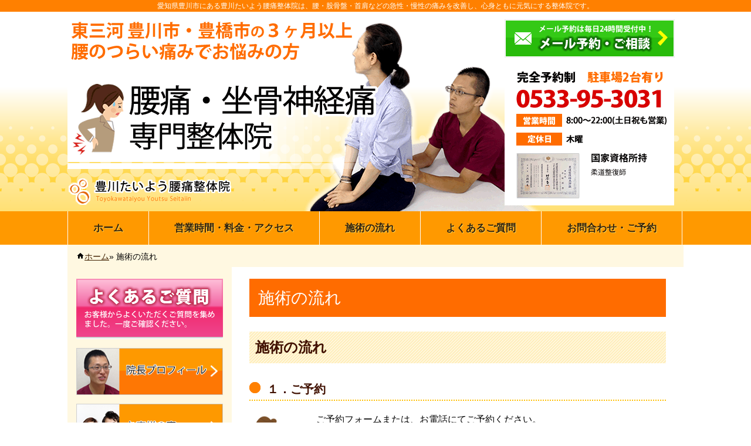

--- FILE ---
content_type: text/html; charset=UTF-8
request_url: https://toyokawa-seitai.com/flow/
body_size: 19819
content:
<!DOCTYPE html><html lang="ja"><head><meta charset="UTF-8">  <script defer src="[data-uri]"></script> <title>施術の流れ | 【豊川たいよう腰痛整体院】は豊川豊橋の腰痛改善で評判の整体院【豊川たいよう腰痛整体院】は豊川豊橋の腰痛改善で評判の整体院</title><meta name="viewport" content="width=device-width, user-scalable=yes, maximum-scale=1.0, minimum-scale=1.0"><meta name="format-detection" content="telephone=no"><meta name="format-detection" content="email=no"><!-- <link rel="stylesheet" href="https://toyokawa-seitai.com/wp/wp-content/cache/autoptimize/autoptimize_single_bef6c6347944a076084d1e9c64b490bf.php" /> --><!-- <link rel="stylesheet" href="https://toyokawa-seitai.com/wp/wp-content/cache/autoptimize/autoptimize_single_7307f8309fadd835cd0f5a96b3d43bcb.php" /> -->
<link rel="stylesheet" type="text/css" href="//toyokawa-seitai.com/wp/wp-content/cache/wpfc-minified/qlfkhtxr/3ue81.css" media="all"/><!-- <link rel="stylesheet" href="https://toyokawa-seitai.com/wp/wp-content/cache/autoptimize/autoptimize_single_2e6ed659473caa311e20f140a773e7f8.php" media="print" /> -->
<link rel="stylesheet" type="text/css" href="//toyokawa-seitai.com/wp/wp-content/cache/wpfc-minified/l8lzh67m/3ue80.css" media="print"/><link rel="alternate" type="application/atom+xml" title="【豊川たいよう腰痛整体院】は豊川豊橋の腰痛改善で評判の整体院 Atom Feed" href="https://toyokawa-seitai.com/feed/atom/" /><link rel="alternate" type="application/rss+xml" title="【豊川たいよう腰痛整体院】は豊川豊橋の腰痛改善で評判の整体院 RSS Feed" href="https://toyokawa-seitai.com/feed/" /><style>img:is([sizes="auto" i], [sizes^="auto," i]) { contain-intrinsic-size: 3000px 1500px }</style><meta name="description" content="豊川たいよう整体院の予約から当日の受付、施術中の流れ、会計までの流れについてです。" /><meta name="robots" content="max-snippet:-1, max-image-preview:large, max-video-preview:-1" /><meta name="keywords" content="受付の流れ" /><link rel="canonical" href="https://toyokawa-seitai.com/flow/" /><meta name="generator" content="All in One SEO (AIOSEO) 4.8.2" /><meta property="og:locale" content="ja_JP" /><meta property="og:site_name" content="【豊川たいよう腰痛整体院】は豊川豊橋の腰痛改善で評判の整体院 | 愛知県豊川市にある豊川たいよう腰痛整体院は、腰・股骨盤・首肩などの急性・慢性の痛みを改善し、心身ともに元気にする整体院です。" /><meta property="og:type" content="article" /><meta property="og:title" content="施術の流れ | 【豊川たいよう腰痛整体院】は豊川豊橋の腰痛改善で評判の整体院" /><meta property="og:description" content="豊川たいよう整体院の予約から当日の受付、施術中の流れ、会計までの流れについてです。" /><meta property="og:url" content="https://toyokawa-seitai.com/flow/" /><meta property="article:published_time" content="2015-12-02T08:12:52+00:00" /><meta property="article:modified_time" content="2016-09-12T02:59:41+00:00" /><meta name="twitter:card" content="summary" /><meta name="twitter:title" content="施術の流れ | 【豊川たいよう腰痛整体院】は豊川豊橋の腰痛改善で評判の整体院" /><meta name="twitter:description" content="豊川たいよう整体院の予約から当日の受付、施術中の流れ、会計までの流れについてです。" /> <script type="application/ld+json" class="aioseo-schema">{"@context":"https:\/\/schema.org","@graph":[{"@type":"BreadcrumbList","@id":"https:\/\/toyokawa-seitai.com\/flow\/#breadcrumblist","itemListElement":[{"@type":"ListItem","@id":"https:\/\/toyokawa-seitai.com\/#listItem","position":1,"name":"\u5bb6","item":"https:\/\/toyokawa-seitai.com\/","nextItem":{"@type":"ListItem","@id":"https:\/\/toyokawa-seitai.com\/flow\/#listItem","name":"\u65bd\u8853\u306e\u6d41\u308c"}},{"@type":"ListItem","@id":"https:\/\/toyokawa-seitai.com\/flow\/#listItem","position":2,"name":"\u65bd\u8853\u306e\u6d41\u308c","previousItem":{"@type":"ListItem","@id":"https:\/\/toyokawa-seitai.com\/#listItem","name":"\u5bb6"}}]},{"@type":"Organization","@id":"https:\/\/toyokawa-seitai.com\/#organization","name":"\u3010\u8c4a\u5ddd\u305f\u3044\u3088\u3046\u8170\u75db\u6574\u4f53\u9662\u3011\u306f\u8c4a\u5ddd\u8c4a\u6a4b\u306e\u8170\u75db\u6539\u5584\u3067\u8a55\u5224\u306e\u6574\u4f53\u9662","description":"\u611b\u77e5\u770c\u8c4a\u5ddd\u5e02\u306b\u3042\u308b\u8c4a\u5ddd\u305f\u3044\u3088\u3046\u8170\u75db\u6574\u4f53\u9662\u306f\u3001\u8170\u30fb\u80a1\u9aa8\u76e4\u30fb\u9996\u80a9\u306a\u3069\u306e\u6025\u6027\u30fb\u6162\u6027\u306e\u75db\u307f\u3092\u6539\u5584\u3057\u3001\u5fc3\u8eab\u3068\u3082\u306b\u5143\u6c17\u306b\u3059\u308b\u6574\u4f53\u9662\u3067\u3059\u3002","url":"https:\/\/toyokawa-seitai.com\/","logo":{"@type":"ImageObject","url":"https:\/\/toyokawa-seitai.com\/wp\/wp-content\/uploads\/2021\/01\/cropped-logo.png","@id":"https:\/\/toyokawa-seitai.com\/flow\/#organizationLogo","width":512,"height":512,"caption":"\u8c4a\u5ddd\u305f\u3044\u3088\u3046\u8170\u75db\u6574\u4f53\u9662\u30ed\u30b4"},"image":{"@id":"https:\/\/toyokawa-seitai.com\/flow\/#organizationLogo"}},{"@type":"WebPage","@id":"https:\/\/toyokawa-seitai.com\/flow\/#webpage","url":"https:\/\/toyokawa-seitai.com\/flow\/","name":"\u65bd\u8853\u306e\u6d41\u308c | \u3010\u8c4a\u5ddd\u305f\u3044\u3088\u3046\u8170\u75db\u6574\u4f53\u9662\u3011\u306f\u8c4a\u5ddd\u8c4a\u6a4b\u306e\u8170\u75db\u6539\u5584\u3067\u8a55\u5224\u306e\u6574\u4f53\u9662","description":"\u8c4a\u5ddd\u305f\u3044\u3088\u3046\u6574\u4f53\u9662\u306e\u4e88\u7d04\u304b\u3089\u5f53\u65e5\u306e\u53d7\u4ed8\u3001\u65bd\u8853\u4e2d\u306e\u6d41\u308c\u3001\u4f1a\u8a08\u307e\u3067\u306e\u6d41\u308c\u306b\u3064\u3044\u3066\u3067\u3059\u3002","inLanguage":"ja","isPartOf":{"@id":"https:\/\/toyokawa-seitai.com\/#website"},"breadcrumb":{"@id":"https:\/\/toyokawa-seitai.com\/flow\/#breadcrumblist"},"datePublished":"2015-12-02T17:12:52+09:00","dateModified":"2016-09-12T11:59:41+09:00"},{"@type":"WebSite","@id":"https:\/\/toyokawa-seitai.com\/#website","url":"https:\/\/toyokawa-seitai.com\/","name":"\u3010\u8c4a\u5ddd\u305f\u3044\u3088\u3046\u8170\u75db\u6574\u4f53\u9662\u3011\u306f\u8c4a\u5ddd\u8c4a\u6a4b\u306e\u8170\u75db\u6539\u5584\u3067\u8a55\u5224\u306e\u6574\u4f53\u9662","description":"\u611b\u77e5\u770c\u8c4a\u5ddd\u5e02\u306b\u3042\u308b\u8c4a\u5ddd\u305f\u3044\u3088\u3046\u8170\u75db\u6574\u4f53\u9662\u306f\u3001\u8170\u30fb\u80a1\u9aa8\u76e4\u30fb\u9996\u80a9\u306a\u3069\u306e\u6025\u6027\u30fb\u6162\u6027\u306e\u75db\u307f\u3092\u6539\u5584\u3057\u3001\u5fc3\u8eab\u3068\u3082\u306b\u5143\u6c17\u306b\u3059\u308b\u6574\u4f53\u9662\u3067\u3059\u3002","inLanguage":"ja","publisher":{"@id":"https:\/\/toyokawa-seitai.com\/#organization"}}]}</script> <link rel="alternate" type="application/rss+xml" title="【豊川たいよう腰痛整体院】は豊川豊橋の腰痛改善で評判の整体院 &raquo; フィード" href="https://toyokawa-seitai.com/feed/" /><link rel="alternate" type="application/rss+xml" title="【豊川たいよう腰痛整体院】は豊川豊橋の腰痛改善で評判の整体院 &raquo; コメントフィード" href="https://toyokawa-seitai.com/comments/feed/" /> <script defer src="[data-uri]"></script> <style id='wp-emoji-styles-inline-css' type='text/css'>img.wp-smiley, img.emoji {
display: inline !important;
border: none !important;
box-shadow: none !important;
height: 1em !important;
width: 1em !important;
margin: 0 0.07em !important;
vertical-align: -0.1em !important;
background: none !important;
padding: 0 !important;
}</style><!-- <link rel='stylesheet' id='wp-block-library-css' href='https://toyokawa-seitai.com/wp/wp-includes/css/dist/block-library/style.min.css' type='text/css' media='all' /> -->
<link rel="stylesheet" type="text/css" href="//toyokawa-seitai.com/wp/wp-content/cache/wpfc-minified/q5ip88mc/3ue80.css" media="all"/><style id='classic-theme-styles-inline-css' type='text/css'>/*! This file is auto-generated */
.wp-block-button__link{color:#fff;background-color:#32373c;border-radius:9999px;box-shadow:none;text-decoration:none;padding:calc(.667em + 2px) calc(1.333em + 2px);font-size:1.125em}.wp-block-file__button{background:#32373c;color:#fff;text-decoration:none}</style><style id='global-styles-inline-css' type='text/css'>:root{--wp--preset--aspect-ratio--square: 1;--wp--preset--aspect-ratio--4-3: 4/3;--wp--preset--aspect-ratio--3-4: 3/4;--wp--preset--aspect-ratio--3-2: 3/2;--wp--preset--aspect-ratio--2-3: 2/3;--wp--preset--aspect-ratio--16-9: 16/9;--wp--preset--aspect-ratio--9-16: 9/16;--wp--preset--color--black: #000000;--wp--preset--color--cyan-bluish-gray: #abb8c3;--wp--preset--color--white: #ffffff;--wp--preset--color--pale-pink: #f78da7;--wp--preset--color--vivid-red: #cf2e2e;--wp--preset--color--luminous-vivid-orange: #ff6900;--wp--preset--color--luminous-vivid-amber: #fcb900;--wp--preset--color--light-green-cyan: #7bdcb5;--wp--preset--color--vivid-green-cyan: #00d084;--wp--preset--color--pale-cyan-blue: #8ed1fc;--wp--preset--color--vivid-cyan-blue: #0693e3;--wp--preset--color--vivid-purple: #9b51e0;--wp--preset--gradient--vivid-cyan-blue-to-vivid-purple: linear-gradient(135deg,rgba(6,147,227,1) 0%,rgb(155,81,224) 100%);--wp--preset--gradient--light-green-cyan-to-vivid-green-cyan: linear-gradient(135deg,rgb(122,220,180) 0%,rgb(0,208,130) 100%);--wp--preset--gradient--luminous-vivid-amber-to-luminous-vivid-orange: linear-gradient(135deg,rgba(252,185,0,1) 0%,rgba(255,105,0,1) 100%);--wp--preset--gradient--luminous-vivid-orange-to-vivid-red: linear-gradient(135deg,rgba(255,105,0,1) 0%,rgb(207,46,46) 100%);--wp--preset--gradient--very-light-gray-to-cyan-bluish-gray: linear-gradient(135deg,rgb(238,238,238) 0%,rgb(169,184,195) 100%);--wp--preset--gradient--cool-to-warm-spectrum: linear-gradient(135deg,rgb(74,234,220) 0%,rgb(151,120,209) 20%,rgb(207,42,186) 40%,rgb(238,44,130) 60%,rgb(251,105,98) 80%,rgb(254,248,76) 100%);--wp--preset--gradient--blush-light-purple: linear-gradient(135deg,rgb(255,206,236) 0%,rgb(152,150,240) 100%);--wp--preset--gradient--blush-bordeaux: linear-gradient(135deg,rgb(254,205,165) 0%,rgb(254,45,45) 50%,rgb(107,0,62) 100%);--wp--preset--gradient--luminous-dusk: linear-gradient(135deg,rgb(255,203,112) 0%,rgb(199,81,192) 50%,rgb(65,88,208) 100%);--wp--preset--gradient--pale-ocean: linear-gradient(135deg,rgb(255,245,203) 0%,rgb(182,227,212) 50%,rgb(51,167,181) 100%);--wp--preset--gradient--electric-grass: linear-gradient(135deg,rgb(202,248,128) 0%,rgb(113,206,126) 100%);--wp--preset--gradient--midnight: linear-gradient(135deg,rgb(2,3,129) 0%,rgb(40,116,252) 100%);--wp--preset--font-size--small: 13px;--wp--preset--font-size--medium: 20px;--wp--preset--font-size--large: 36px;--wp--preset--font-size--x-large: 42px;--wp--preset--spacing--20: 0.44rem;--wp--preset--spacing--30: 0.67rem;--wp--preset--spacing--40: 1rem;--wp--preset--spacing--50: 1.5rem;--wp--preset--spacing--60: 2.25rem;--wp--preset--spacing--70: 3.38rem;--wp--preset--spacing--80: 5.06rem;--wp--preset--shadow--natural: 6px 6px 9px rgba(0, 0, 0, 0.2);--wp--preset--shadow--deep: 12px 12px 50px rgba(0, 0, 0, 0.4);--wp--preset--shadow--sharp: 6px 6px 0px rgba(0, 0, 0, 0.2);--wp--preset--shadow--outlined: 6px 6px 0px -3px rgba(255, 255, 255, 1), 6px 6px rgba(0, 0, 0, 1);--wp--preset--shadow--crisp: 6px 6px 0px rgba(0, 0, 0, 1);}:where(.is-layout-flex){gap: 0.5em;}:where(.is-layout-grid){gap: 0.5em;}body .is-layout-flex{display: flex;}.is-layout-flex{flex-wrap: wrap;align-items: center;}.is-layout-flex > :is(*, div){margin: 0;}body .is-layout-grid{display: grid;}.is-layout-grid > :is(*, div){margin: 0;}:where(.wp-block-columns.is-layout-flex){gap: 2em;}:where(.wp-block-columns.is-layout-grid){gap: 2em;}:where(.wp-block-post-template.is-layout-flex){gap: 1.25em;}:where(.wp-block-post-template.is-layout-grid){gap: 1.25em;}.has-black-color{color: var(--wp--preset--color--black) !important;}.has-cyan-bluish-gray-color{color: var(--wp--preset--color--cyan-bluish-gray) !important;}.has-white-color{color: var(--wp--preset--color--white) !important;}.has-pale-pink-color{color: var(--wp--preset--color--pale-pink) !important;}.has-vivid-red-color{color: var(--wp--preset--color--vivid-red) !important;}.has-luminous-vivid-orange-color{color: var(--wp--preset--color--luminous-vivid-orange) !important;}.has-luminous-vivid-amber-color{color: var(--wp--preset--color--luminous-vivid-amber) !important;}.has-light-green-cyan-color{color: var(--wp--preset--color--light-green-cyan) !important;}.has-vivid-green-cyan-color{color: var(--wp--preset--color--vivid-green-cyan) !important;}.has-pale-cyan-blue-color{color: var(--wp--preset--color--pale-cyan-blue) !important;}.has-vivid-cyan-blue-color{color: var(--wp--preset--color--vivid-cyan-blue) !important;}.has-vivid-purple-color{color: var(--wp--preset--color--vivid-purple) !important;}.has-black-background-color{background-color: var(--wp--preset--color--black) !important;}.has-cyan-bluish-gray-background-color{background-color: var(--wp--preset--color--cyan-bluish-gray) !important;}.has-white-background-color{background-color: var(--wp--preset--color--white) !important;}.has-pale-pink-background-color{background-color: var(--wp--preset--color--pale-pink) !important;}.has-vivid-red-background-color{background-color: var(--wp--preset--color--vivid-red) !important;}.has-luminous-vivid-orange-background-color{background-color: var(--wp--preset--color--luminous-vivid-orange) !important;}.has-luminous-vivid-amber-background-color{background-color: var(--wp--preset--color--luminous-vivid-amber) !important;}.has-light-green-cyan-background-color{background-color: var(--wp--preset--color--light-green-cyan) !important;}.has-vivid-green-cyan-background-color{background-color: var(--wp--preset--color--vivid-green-cyan) !important;}.has-pale-cyan-blue-background-color{background-color: var(--wp--preset--color--pale-cyan-blue) !important;}.has-vivid-cyan-blue-background-color{background-color: var(--wp--preset--color--vivid-cyan-blue) !important;}.has-vivid-purple-background-color{background-color: var(--wp--preset--color--vivid-purple) !important;}.has-black-border-color{border-color: var(--wp--preset--color--black) !important;}.has-cyan-bluish-gray-border-color{border-color: var(--wp--preset--color--cyan-bluish-gray) !important;}.has-white-border-color{border-color: var(--wp--preset--color--white) !important;}.has-pale-pink-border-color{border-color: var(--wp--preset--color--pale-pink) !important;}.has-vivid-red-border-color{border-color: var(--wp--preset--color--vivid-red) !important;}.has-luminous-vivid-orange-border-color{border-color: var(--wp--preset--color--luminous-vivid-orange) !important;}.has-luminous-vivid-amber-border-color{border-color: var(--wp--preset--color--luminous-vivid-amber) !important;}.has-light-green-cyan-border-color{border-color: var(--wp--preset--color--light-green-cyan) !important;}.has-vivid-green-cyan-border-color{border-color: var(--wp--preset--color--vivid-green-cyan) !important;}.has-pale-cyan-blue-border-color{border-color: var(--wp--preset--color--pale-cyan-blue) !important;}.has-vivid-cyan-blue-border-color{border-color: var(--wp--preset--color--vivid-cyan-blue) !important;}.has-vivid-purple-border-color{border-color: var(--wp--preset--color--vivid-purple) !important;}.has-vivid-cyan-blue-to-vivid-purple-gradient-background{background: var(--wp--preset--gradient--vivid-cyan-blue-to-vivid-purple) !important;}.has-light-green-cyan-to-vivid-green-cyan-gradient-background{background: var(--wp--preset--gradient--light-green-cyan-to-vivid-green-cyan) !important;}.has-luminous-vivid-amber-to-luminous-vivid-orange-gradient-background{background: var(--wp--preset--gradient--luminous-vivid-amber-to-luminous-vivid-orange) !important;}.has-luminous-vivid-orange-to-vivid-red-gradient-background{background: var(--wp--preset--gradient--luminous-vivid-orange-to-vivid-red) !important;}.has-very-light-gray-to-cyan-bluish-gray-gradient-background{background: var(--wp--preset--gradient--very-light-gray-to-cyan-bluish-gray) !important;}.has-cool-to-warm-spectrum-gradient-background{background: var(--wp--preset--gradient--cool-to-warm-spectrum) !important;}.has-blush-light-purple-gradient-background{background: var(--wp--preset--gradient--blush-light-purple) !important;}.has-blush-bordeaux-gradient-background{background: var(--wp--preset--gradient--blush-bordeaux) !important;}.has-luminous-dusk-gradient-background{background: var(--wp--preset--gradient--luminous-dusk) !important;}.has-pale-ocean-gradient-background{background: var(--wp--preset--gradient--pale-ocean) !important;}.has-electric-grass-gradient-background{background: var(--wp--preset--gradient--electric-grass) !important;}.has-midnight-gradient-background{background: var(--wp--preset--gradient--midnight) !important;}.has-small-font-size{font-size: var(--wp--preset--font-size--small) !important;}.has-medium-font-size{font-size: var(--wp--preset--font-size--medium) !important;}.has-large-font-size{font-size: var(--wp--preset--font-size--large) !important;}.has-x-large-font-size{font-size: var(--wp--preset--font-size--x-large) !important;}
:where(.wp-block-post-template.is-layout-flex){gap: 1.25em;}:where(.wp-block-post-template.is-layout-grid){gap: 1.25em;}
:where(.wp-block-columns.is-layout-flex){gap: 2em;}:where(.wp-block-columns.is-layout-grid){gap: 2em;}
:root :where(.wp-block-pullquote){font-size: 1.5em;line-height: 1.6;}</style><style id='akismet-widget-style-inline-css' type='text/css'>.a-stats {
--akismet-color-mid-green: #357b49;
--akismet-color-white: #fff;
--akismet-color-light-grey: #f6f7f7;
max-width: 350px;
width: auto;
}
.a-stats * {
all: unset;
box-sizing: border-box;
}
.a-stats strong {
font-weight: 600;
}
.a-stats a.a-stats__link,
.a-stats a.a-stats__link:visited,
.a-stats a.a-stats__link:active {
background: var(--akismet-color-mid-green);
border: none;
box-shadow: none;
border-radius: 8px;
color: var(--akismet-color-white);
cursor: pointer;
display: block;
font-family: -apple-system, BlinkMacSystemFont, 'Segoe UI', 'Roboto', 'Oxygen-Sans', 'Ubuntu', 'Cantarell', 'Helvetica Neue', sans-serif;
font-weight: 500;
padding: 12px;
text-align: center;
text-decoration: none;
transition: all 0.2s ease;
}
/* Extra specificity to deal with TwentyTwentyOne focus style */
.widget .a-stats a.a-stats__link:focus {
background: var(--akismet-color-mid-green);
color: var(--akismet-color-white);
text-decoration: none;
}
.a-stats a.a-stats__link:hover {
filter: brightness(110%);
box-shadow: 0 4px 12px rgba(0, 0, 0, 0.06), 0 0 2px rgba(0, 0, 0, 0.16);
}
.a-stats .count {
color: var(--akismet-color-white);
display: block;
font-size: 1.5em;
line-height: 1.4;
padding: 0 13px;
white-space: nowrap;
}</style><!-- <link rel='stylesheet' id='fancybox-css' href='https://toyokawa-seitai.com/wp/wp-content/plugins/easy-fancybox/fancybox/1.5.4/jquery.fancybox.min.css' type='text/css' media='screen' /> -->
<link rel="stylesheet" type="text/css" href="//toyokawa-seitai.com/wp/wp-content/cache/wpfc-minified/qvgii09k/3ue80.css" media="screen"/><style id='fancybox-inline-css' type='text/css'>#fancybox-outer{background:#ffffff}#fancybox-content{background:#ffffff;border-color:#ffffff;color:#000000;}#fancybox-title,#fancybox-title-float-main{color:#fff}</style> <script src='//toyokawa-seitai.com/wp/wp-content/cache/wpfc-minified/d5kie9n9/3ue81.js' type="text/javascript"></script>
<!-- <script defer type="text/javascript" src="https://toyokawa-seitai.com/wp/wp-includes/js/jquery/jquery.min.js" id="jquery-core-js"></script> --> <!-- <script defer type="text/javascript" src="https://toyokawa-seitai.com/wp/wp-includes/js/jquery/jquery-migrate.min.js" id="jquery-migrate-js"></script> --> <link rel="https://api.w.org/" href="https://toyokawa-seitai.com/wp-json/" /><link rel="alternate" title="JSON" type="application/json" href="https://toyokawa-seitai.com/wp-json/wp/v2/pages/8" /><link rel="EditURI" type="application/rsd+xml" title="RSD" href="https://toyokawa-seitai.com/wp/xmlrpc.php?rsd" /><link rel='shortlink' href='https://toyokawa-seitai.com/?p=8' /><link rel="alternate" title="oEmbed (JSON)" type="application/json+oembed" href="https://toyokawa-seitai.com/wp-json/oembed/1.0/embed?url=https%3A%2F%2Ftoyokawa-seitai.com%2Fflow%2F" /><link rel="alternate" title="oEmbed (XML)" type="text/xml+oembed" href="https://toyokawa-seitai.com/wp-json/oembed/1.0/embed?url=https%3A%2F%2Ftoyokawa-seitai.com%2Fflow%2F&#038;format=xml" /><link rel="icon" href="https://toyokawa-seitai.com/wp/wp-content/uploads/2021/01/cropped-logo-32x32.png" sizes="32x32" /><link rel="icon" href="https://toyokawa-seitai.com/wp/wp-content/uploads/2021/01/cropped-logo-192x192.png" sizes="192x192" /><link rel="apple-touch-icon" href="https://toyokawa-seitai.com/wp/wp-content/uploads/2021/01/cropped-logo-180x180.png" /><meta name="msapplication-TileImage" content="https://toyokawa-seitai.com/wp/wp-content/uploads/2021/01/cropped-logo-270x270.png" /><style type="text/css" id="wp-custom-css">/* rechapcha */
.rechapcha {
color: #999; 
font-size:8px;
}
.rechapcha a {
color: #999; 
}
.grecaptcha-badge { visibility: hidden; }</style></head><body itemscope itemtype="https://schema.org/WebPage"> <noscript><iframe src="https://www.googletagmanager.com/ns.html?id=GTM-TBCF74"
height="0" width="0" style="display:none;visibility:hidden"></iframe></noscript><header><p class="description">愛知県豊川市にある豊川たいよう腰痛整体院は、腰・股骨盤・首肩などの急性・慢性の痛みを改善し、心身ともに元気にする整体院です。</p><div class="header"><div class="container"><div class="header-title inner none"><h1 id="logo">【豊川たいよう腰痛整体院】は豊川豊橋の腰痛改善で評判の整体院</h1></div><div class="header-img"><div class="hiddn-mb"> <a href="https://toyokawa-seitai.com"><img src="https://toyokawa-seitai.com/wp/wp-content/themes/toyokawa-ssl2/images/header-img.png"></a></div><div class="hiddn-pc hiddn-tb"> <a href="https://toyokawa-seitai.com"><img src="https://toyokawa-seitai.com/wp/wp-content/themes/toyokawa-ssl2/images/header-img-mb.png"></a></div></div><div class="head-mail"><div class="row hiddn-mb"><div class=" col col7"> &nbsp;</div><div class=" col col4 head-mail-btn"> <a href="https://toyokawa-seitai.com/contact/" target="_blank"><img src="https://toyokawa-seitai.com/wp/wp-content/themes/toyokawa-ssl2/images/mail.png"></a></div></div></div><div class="inner"><div class="head-info-mb hiddn-pc hiddn-tb"><dl class="eigyo"><dt>営業時間</dt><dd>8:00～22:00（土日祝も営業）</dd><dt>定休日</dt><dd>木曜</dd></dl></div></div></div></div><div class="global-nav"><div class="container"><nav id="global" class="clearfix" role="navigation"><ul id="menu-global%e3%83%a1%e3%83%8b%e3%83%a5%e3%83%bc" class="menu"><li><a href="https://toyokawa-seitai.com">ホーム</a></li><li><a href="https://toyokawa-seitai.com/information/">営業時間・料金・アクセス</a></li><li class="current-menu-item"><a href="https://toyokawa-seitai.com/flow/" aria-current="page">施術の流れ</a></li><li><a href="https://toyokawa-seitai.com/faq/">よくあるご質問</a></li><li><a href="https://toyokawa-seitai.com/contact/">お問合わせ・ご予約</a></li></ul></nav></div></div></header><div class="container"><div id="breadcrumb"><ul><li><i class="mdi-action-home"></i><a href="https://toyokawa-seitai.com" itemprop="url" title="ホーム"><span itemprop="title">ホーム</span></a></li><li>&#x00BB; <span itemprop="title">施術の流れ</span></li></ul></div><div id="contents" class="column2"><div id="main" class="page"><article class="post" itemscope itemtype="https://schema.org/Article"><h1 class="post-title" itemprop="name"><a href="#" itemprop="url">施術の流れ</a></h1><div class="post-entry" itemprop="articleBody"><h2>施術の流れ</h2><h3>１．ご予約</h3><p style="text-align: left;"><a href="https://toyokawa-seitai.com/wp/wp-content/uploads/2015/12/pixta_16705375_S.png" rel="attachment wp-att-437"><img decoding="async" class="wp-image-437 alignleft" src="https://toyokawa-seitai.com/wp/wp-content/uploads/2015/12/pixta_16705375_S-241x300.png" alt="pixta_16705375_S" width="99" height="123" srcset="https://toyokawa-seitai.com/wp/wp-content/uploads/2015/12/pixta_16705375_S-241x300.png 241w, https://toyokawa-seitai.com/wp/wp-content/uploads/2015/12/pixta_16705375_S.png 515w" sizes="(max-width: 99px) 100vw, 99px" /></a>ご予約フォームまたは、お電話にてご予約ください。</p><p><a href="https://toyokawa-seitai.com/wp/contact/">予約フォームで予約の方はこちら</a></p><p><a href="https://toyokawa-seitai.com/wp/tel/">お電話で予約の方はこちら（月曜・火曜・水曜・金曜・土曜・日曜 8時～22時　木曜のみ定休）</a></p><h3>２．ご来院</h3><p><a href="https://toyokawa-seitai.com/wp/wp-content/uploads/2015/12/S__5668866.jpg" rel="attachment wp-att-446"><img decoding="async" class="wp-image-446 alignright" src="https://toyokawa-seitai.com/wp/wp-content/uploads/2015/12/S__5668866-225x300.jpg" alt="S__5668866" width="150" height="200" srcset="https://toyokawa-seitai.com/wp/wp-content/uploads/2015/12/S__5668866-225x300.jpg 225w, https://toyokawa-seitai.com/wp/wp-content/uploads/2015/12/S__5668866-768x1024.jpg 768w, https://toyokawa-seitai.com/wp/wp-content/uploads/2015/12/S__5668866-600x800.jpg 600w, https://toyokawa-seitai.com/wp/wp-content/uploads/2015/12/S__5668866.jpg 1108w" sizes="(max-width: 150px) 100vw, 150px" /></a>自宅の1室にて行っております。</p><p>自宅スペースに入られましたら２棟ある奥側になります。</p><p>ブラックボードを設置しておりますのでそのまま2階へお上がりください。</p><p>施術中でお迎えができない場合もございます。</p><p><a href="https://toyokawa-seitai.com/wp/wp-content/uploads/2015/12/S__5668866.jpg" rel="attachment wp-att-446"> </a></p><h3>３．受付</h3><p><a href="https://toyokawa-seitai.com/wp/wp-content/uploads/2015/12/S__5668874.jpg" rel="attachment wp-att-447"><img decoding="async" class="wp-image-447 alignleft" src="https://toyokawa-seitai.com/wp/wp-content/uploads/2015/12/S__5668874-400x300.jpg" alt="S__5668874" width="200" height="150" srcset="https://toyokawa-seitai.com/wp/wp-content/uploads/2015/12/S__5668874-400x300.jpg 400w, https://toyokawa-seitai.com/wp/wp-content/uploads/2015/12/S__5668874-200x150.jpg 200w, https://toyokawa-seitai.com/wp/wp-content/uploads/2015/12/S__5668874-768x576.jpg 768w, https://toyokawa-seitai.com/wp/wp-content/uploads/2015/12/S__5668874-600x450.jpg 600w, https://toyokawa-seitai.com/wp/wp-content/uploads/2015/12/S__5668874.jpg 1478w" sizes="(max-width: 200px) 100vw, 200px" /></a>扉を開けると施術室になります。椅子がありますのでそちらへかけてお待ちください。</p><p>その際にカウンセリング表にお名前・生年月日・ご住所・お電話番号、</p><p>またお体の状態をご記入ください。</p><p>&nbsp;</p><p>当日、ご予約時間前にご来院のうえ、受付をお願いいたします。</p><p><span style="color: #ff0000;"><strong>キャンセルまたは遅刻の際は必ずご連絡ください。</strong></span></p><p>無断キャンセルをされますと、予約を取りたかったお客様にご迷惑がかかります。</p><p>無断キャンセルは次回以降、お断りさせていただく場合がございます。</p><p><strong>うっかり日時を間違えていたなどという場合は、後日メールでも電話でもかまいませんのでご連絡いただければ大丈夫です。</strong></p><p>※個人情報は責任をもって管理いたします</p><p>※予約時間が10分程度前後することもございます、予めご了承ください。</p><p>&nbsp;</p><h3>４．ご準備</h3><p>お着替えは当院にて上下お貸ししております。</p><p>お着替えが必要と判断した場合にはお声掛けさせていただきます。</p><p>またお荷物や上着もそちらにて置いていただきます。</p><p>&nbsp;</p><h3>５．カウンセリング</h3><p><a href="https://toyokawa-seitai.com/wp/wp-content/uploads/2015/12/20160309_1010.jpg" rel="attachment wp-att-430"><img loading="lazy" decoding="async" class=" wp-image-430 alignleft" src="https://toyokawa-seitai.com/wp/wp-content/uploads/2015/12/20160309_1010-225x300.jpg" alt="20160309_1010" width="150" height="200" srcset="https://toyokawa-seitai.com/wp/wp-content/uploads/2015/12/20160309_1010-225x300.jpg 225w, https://toyokawa-seitai.com/wp/wp-content/uploads/2015/12/20160309_1010-768x1024.jpg 768w, https://toyokawa-seitai.com/wp/wp-content/uploads/2015/12/20160309_1010-600x800.jpg 600w, https://toyokawa-seitai.com/wp/wp-content/uploads/2015/12/20160309_1010.jpg 960w" sizes="auto, (max-width: 150px) 100vw, 150px" /></a>ご準備ができましたら、先ほどご記入いただいたカウンセリング表とともにお話を伺い記録していきます。</p><p style="text-align: left;">また、来院毎に検査で得られた状態や施術した結果も記載していきます。</p><p>&nbsp;</p><h3>６．ビフォー検査（施術前）</h3><p><span style="color: #ff0000;"><strong>院長によるビフォー検査を行います。</strong></span></p><p>&nbsp;</p><p>カウンセリングの後は実際に腕や足はもちろん、骨盤の関節を動かしたり、左右で筋力の入りやすさを比較したり、足や手の長さを左右で比べていきます。当院ではこの検査を最も重要としています。見立て（検査）なしでは施術を行うことができません。</p><p>&nbsp;</p><p>● 検査１　－立位－</p><p>立つことにより骨盤は足や膝、股関節など脚からの影響を大きく受けます。</p><p>立つと歪み、良いバランスが保てないという状態は脚からの動きに制限がみられます。</p><p>また、立位では全体の歪みバランスを見ることができるため、施術の最初と最後に必ず確認します。</p><p>&nbsp;</p><p>● 検査２　－座位－</p><p>座ることでバランスを崩してしまうケースもあります。</p><p>そのような状態では骨盤から上、主に腰骨が深く関与しています。</p><p>また、立位と比較し変化があるかは施術を進めていく中で重要なポイントの1つです。</p><p>&nbsp;</p><p>● 検査３　－仰向け－</p><p><a href="https://toyokawa-seitai.com/wp/wp-content/uploads/2015/12/8ab2512337ea255cb6c22d540420a2d1-e1463445458840.jpg" rel="attachment wp-att-427"><img loading="lazy" decoding="async" class="wp-image-427 alignleft" src="https://toyokawa-seitai.com/wp/wp-content/uploads/2015/12/8ab2512337ea255cb6c22d540420a2d1-e1463445458840-225x300.jpg" alt="写真 2015-08-07 18 48 19" width="150" height="200" srcset="https://toyokawa-seitai.com/wp/wp-content/uploads/2015/12/8ab2512337ea255cb6c22d540420a2d1-e1463445458840-225x300.jpg 225w, https://toyokawa-seitai.com/wp/wp-content/uploads/2015/12/8ab2512337ea255cb6c22d540420a2d1-e1463445458840-768x1024.jpg 768w, https://toyokawa-seitai.com/wp/wp-content/uploads/2015/12/8ab2512337ea255cb6c22d540420a2d1-e1463445458840-600x800.jpg 600w" sizes="auto, (max-width: 150px) 100vw, 150px" /></a>そしてベッドに上向きで横になっていただきます。</p><p>仰向けでは骨盤へかかる負荷が大きくなります。仰向けは骨盤が安定した状態であるかどうか確認するのにとても重要な姿勢となります。</p><p>&nbsp;</p><p style="text-align: left;"><a href="https://toyokawa-seitai.com/wp/wp-content/uploads/2015/12/8ab2512337ea255cb6c22d540420a2d1.jpg" rel="attachment wp-att-427"> </a></p><p>&nbsp;</p><p>● 検査４　－うつ伏せ－</p><p>仰向けと同様にうつ伏せでも骨盤の状態を関節の動きや左右の筋力差にて検査します。</p><p>例えば、仰向けとうつ伏せで脚の長さが違うという状態では骨盤はどちらを基準にして施術をしてよいかわかりません。そのような際は他に原因があるため骨盤とは別の箇所を検査し施術していきます。</p><p>&nbsp;</p><h3>７．状態説明</h3><p>検査結果をもとに状態を説明します。当院では院長が施術を一方的に進めることは致しません。状態を確認しながら、いつ どこが どのように変化していくかを感じながら１つずつ進めていきます。</p><p>&nbsp;</p><h3>８．施術</h3><p>施術の目的は、硬膜と呼ばれる頭や背骨を覆う膜の歪みやズレを取り除き、膜の中を流れる脳脊髄液（脳と脊髄に栄養を与える）を十分に循環できるよう後頭骨（後頭部にある骨）と仙骨（骨盤にある骨）のポンプ運動を促します。</p><p>&nbsp;</p><p>● 施術１　－内臓の問題－</p><p><a href="https://toyokawa-seitai.com/wp/wp-content/uploads/2015/12/tech-mondai01.jpg" rel="attachment wp-att-134"><img loading="lazy" decoding="async" class=" wp-image-134 alignleft" src="https://toyokawa-seitai.com/wp/wp-content/uploads/2015/12/tech-mondai01.jpg" alt="内蔵の問題" width="155" height="100" /></a>後頭部にある7つの背骨ラインに触れて筋の緊張度合いを検査。</p><p>緊張箇所を直接擦り、緩みを出します。そして関連する背骨を調整します。</p><p>&nbsp;</p><p>&nbsp;</p><p>● 施術２　－頭蓋の問題－</p><p><a href="https://toyokawa-seitai.com/wp/wp-content/uploads/2015/12/tech-mondai02.jpg" rel="attachment wp-att-135"><img loading="lazy" decoding="async" class=" wp-image-135 alignleft" src="https://toyokawa-seitai.com/wp/wp-content/uploads/2015/12/tech-mondai02.jpg" alt="頭蓋の問題" width="155" height="100" /></a>15種23個ある頭蓋骨の噛み合わさる関節の歪みを調整します。</p><p>それぞれの動きはとても小さな動きです。1つ1つが正常に動いているか制限がかかっているか呼吸とは別の動きに合わせ優しく検査及び調整していきます。</p><p>&nbsp;</p><p>&nbsp;</p><p>● 施術３　－四肢の問題－</p><p><a href="https://toyokawa-seitai.com/wp/wp-content/uploads/2015/12/tech-mondai03.jpg" rel="attachment wp-att-136"><img loading="lazy" decoding="async" class=" wp-image-136 alignleft" src="https://toyokawa-seitai.com/wp/wp-content/uploads/2015/12/tech-mondai03.jpg" alt="四肢の問題" width="156" height="100" /></a>腕や足など10か所のチェックポイントを3方向全てに動くかどうか検査。</p><p>強い力よりも優しい力で関節の動きを確認し制限がある際は早急に施術します。</p><p>&nbsp;</p><p>&nbsp;</p><p>● 施術４　－骨盤の問題－</p><p><a href="https://toyokawa-seitai.com/wp/wp-content/uploads/2015/12/tech-mondai04.jpg" rel="attachment wp-att-137"><img loading="lazy" decoding="async" class=" wp-image-137 alignleft" src="https://toyokawa-seitai.com/wp/wp-content/uploads/2015/12/tech-mondai04.jpg" alt="骨盤の問題" width="156" height="100" /></a>仰向けやうつ伏せなど姿勢を変えても骨盤の状態が変化しない際は骨盤の歪みを調整するタイミングです。</p><p>段階に応じた3種類のブロックテクニックが歪みやズレを改善します。</p><p>&nbsp;</p><p>&nbsp;</p><h3>９．アフター検査（施術後の再検査）</h3><p>最初に行った検査と同じ条件で行います。</p><p>関節の動きや腕や足の左右筋力の差を比較します。</p><p>改善したところ、歪みが強く残ったところをともに共有しながら再検査をします。</p><p>&nbsp;</p><h3>１０．施術後の説明</h3><p><a href="https://toyokawa-seitai.com/wp/wp-content/uploads/2015/12/20160309_5817.jpg" rel="attachment wp-att-431"><img loading="lazy" decoding="async" class="wp-image-431 alignleft" src="https://toyokawa-seitai.com/wp/wp-content/uploads/2015/12/20160309_5817-225x300.jpg" alt="20160309_5817" width="150" height="200" srcset="https://toyokawa-seitai.com/wp/wp-content/uploads/2015/12/20160309_5817-225x300.jpg 225w, https://toyokawa-seitai.com/wp/wp-content/uploads/2015/12/20160309_5817-768x1024.jpg 768w, https://toyokawa-seitai.com/wp/wp-content/uploads/2015/12/20160309_5817-600x800.jpg 600w, https://toyokawa-seitai.com/wp/wp-content/uploads/2015/12/20160309_5817.jpg 960w" sizes="auto, (max-width: 150px) 100vw, 150px" /></a>当院での施術を終えた後、本日行ったことを再度説明させていただきます。</p><p>動きの改善や力が入りやすくなったなど変化が直後にわかると思います。また、この時点で来院時にあった痛みやしびれが改善する方も多くいます。</p><p>&nbsp;</p><h3>１１．今後の計画</h3><p>本日行った施術がいつまで続くかは率直に申し上げてわかりません。</p><p>それは今後のお客様の生活にも大きく関わっているからです。</p><p>&nbsp;</p><p>しかし、大まかな計画や想定される事はすべてお伝えします。</p><p>その上で次回来院時には、本日行った状態をどこまで維持できているか、</p><p>また他に症状が現れていないかを確認する目的で2回目以降のご予約を検討していただきます。</p><p>&nbsp;</p><h3>１２．お会計</h3><p>最後にお支払いとなります。</p><p>お帰りの際は、お荷物や上着などお忘れしないようもう一度ご確認ください。</p><p>&nbsp;</p><h2>施術方法について</h2><p><span style="color: #ff0000;"><strong>※痛みやしびれのある部位を必ずしも直接施術するとは限りません。</strong></span></p><p>痛みやしびれに付随して体にはあらゆる箇所の不調が現れます。<br /> （普段の生活で支障をきたすレベルでないことが多いです。そのため軽視されがちですがそのままにしていては良好な経過を辿ることは困難です）</p><p>動かすことによる痛みや動きの制限、また筋力が正常に発揮できているかをビフォー検査&amp;アフター検査にて詳細にチェックします。</p><p>&nbsp;</p><p>※体の状態がよくなっていく過程（動かして痛くない、動かしやすくなった、力が出しやすくなった）を常にお客様とともに共有しながら行います。</p><p><strong>そのため、決して一方的に施術を進めていくことは致しません。</strong></p><p><span style="color: #ff0000;"><strong>お客様と共有しながら一つずつ進めます。</strong></span></p><p>&nbsp;</p><p>&nbsp;</p><p><strong>―――　step１　急性に現れた状態を整える　―――</strong></p><p>&nbsp;</p><p>【2種ある7つの背骨ラインと腕や足にある10か所の動きを改善】</p><p>～今出ている症状に直結しやすいポイントを検査し改善します～</p><p>&nbsp;</p><p>＜step１－１．後頭部に現れる左右3つのラインと7つのエリアを整える＞</p><p>内臓の負担増大が自律神経である交感神経や副交感神経を介して後頭部までつながっています。</p><p>今調整すべき反射ポイントである後頭部に現れる「腱の張り」を左右3つのラインと7つのエリアからスジ張った緊張度合いを検査し瞬時に整えます。</p><p>&nbsp;</p><p>もともと持っている体の歪みではなく、例えば「ここ1週間飲み会が重なった」、「２、３日夜更かしが続いている」「今年から職場を異動した」といった食生活、睡眠バランス、仕事での疲れ、環境の変化によって肝臓や膵臓、脾臓や腎臓といった内臓に現れます。このような急性的な状態をまずは改善することで歪みが整い、体に変化が現れることで次のステップへと進みます。</p><p>&nbsp;</p><p>＜step１－２．肩に現れる左右7つの背骨ラインから骨格を整える＞</p><p>背骨の歪みは立ったり座ったり、また寝た時の体の歪みとして現れます。</p><p>骨格が捻れることによって広背筋や僧帽筋といった背中にある大きな筋群はより影響を受けやすくなります。</p><p>その中でも左右7つある僧帽筋を介した反射ポイントを筋肉の緊張度合いの違いを手のひらで優しく押して検査します。</p><p>それぞれの反射ポイントに関わる背骨ラインを整えることで骨格的な構造の改善を図ります。</p><p>&nbsp;</p><p>肩に現れる左右7つの背骨ラインを改善することで立った時や座った時、また寝た時の骨格構造に大きな変化が現れることが多いです。</p><p>&nbsp;</p><p>&nbsp;</p><p>＜step１－３．腕や肘、股や足にある10か所の動きを整える＞</p><p>脳脊髄液は頭から背骨、骨盤へと流れます。</p><p>当院では脳脊髄液の循環を高めることを第一として行っておりますが、腕や肘、股や足の調整もまた重要な歪みの改善ポイントになります。</p><p>これら「四肢」と呼ばれる腕や足の動きに制限を残したまま施術を進めることはできません。</p><p>「なかなか痛みが改善しない」、「やった後は楽になるがすぐまた戻ってしまう」という状態となってしまいます。</p><p>&nbsp;</p><p>この「四肢」にある10か所のポイントを制限なく動く状態をつくることで、頭から背骨-骨盤へ流れる脳脊髄液の循環がより促進します。</p><p>&nbsp;</p><p>&nbsp;</p><p>&nbsp;</p><p><strong>―――　step２　慢性に現れた状態を整える―――</strong></p><p>【3段階のブロックアプローチと頭蓋調整テクニック】</p><p>～長年続く持病を改善、再発予防や根本改善を図る～</p><p>&nbsp;</p><p>＜step２－１．3段階に分け骨盤の安定、背骨から頭への脳脊髄液の流れを調整する＞</p><p>三角形の「ブロック」と呼ばれる道具を骨盤の下に入れ仰向けやうつ伏せになります。</p><p>その方の状態に合わせ3段階にわけて骨盤を整えます。</p><p>また骨盤を整えることで、全身の歪みが調整され新たに得られる健康な体バランスの獲得を図ります。</p><p>&nbsp;</p><p>あらゆる条件が揃った時だけに許される3段階のブロックテクニックはタイミングが非常に重要です。</p><p>「前回ブロックを入れたら楽になったからまた同じように入れてほしい」とお考えになりますが、その人の状態は日々変化しています。適切な時に適切な段階でのブロックテクニックをすることで長年続く持病の改善を図ることができると考えております。</p><p>&nbsp;</p><p>＜step２－２．15種23個ある頭蓋骨の歪みを調整する＞</p><p>体の中心にある背骨や頭は硬膜と呼ばれる膜に覆われています。</p><p>生まれもった膜の捻れが人の症状（状態）に大きく影響を与えます。</p><p>&nbsp;</p><p>心臓・脾臓が左側、肝臓・胆のうは右側、右利き手や左利き目など体が左右対称な人は1人としていません。膜の捻れは頭を中心に考える人も多くいます。ここまで施術により体の歪みを改善することでより健康な体をつくり、再発予防や根本改善を図ります。</p><p>&nbsp;</p><p>また普段無意識で行っている日々の呼吸が浅くなるという現代人の特徴があります。</p><p>呼吸が浅くなると栄養である酸素の循環を悪化させます。</p><p>脳脊髄液や血液の流れを改善させることで全身の歪みが整い回復のスピードが上がります。</p></div></article><div class="massageOn"><div class="massage"><div class="box-content boxAddPost m20 clearfix"><div class="box-content-inner"><div class="row "><div class="col col5"> <img src="https://toyokawa-seitai.com/wp/wp-content/uploads/2015/12/logo-add.png" alt="豊川たいよう整体院" class="aligncenter"></div><div class="col col7"><p><img src="https://toyokawa-seitai.com/wp/wp-content/uploads/2016/09/info-tel.png" alt="電話受付時間7時〜21時まで　完全予約制・駐車場2台有り 080-3636-1292"></p><dl class="eigyo"><dt>営業時間</dt><dd>8:00～22:00（土日祝も営業）</dd><dt>定休日</dt><dd>木曜</dd></dl></div></div><div class="click-btnAdd"><a href="https://toyokawa-seitai.com/contact/">メールでの予約・お問い合わせはこちら</a></div><div class="click-btnAdd"><a href="https://toyokawa-seitai.com/tel/">お電話で予約する方　<span class="small">お電話の前に必ずこちらをクリック</span></a></div><p class="small">※施術中は申し訳ありませんが、電話に出られない場合があります。<br> その場合は折り返し電話およびメールにてご連絡させていただきます。</p><p class="small">※予約まではしないものの、事前にご相談をしたい方はお気軽にご連絡ください。</p></div></div><div class="m20" style="text-align: center; "> <a href="https://line.me/R/ti/p/%40hdu2493c" target="_blank"><img src="https://toyokawa-seitai.com/wp/wp-content/uploads/2017/04/LINE2_footer3.png" alt="LINE"></a></div></div></div></div><aside id="sidebar"><div class="widget widget-bana"><p><a href="https://toyokawa-seitai.com/faq"><img src="https://toyokawa-seitai.com/wp/wp-content/themes/toyokawa-ssl2/images/side-faq.png" alt="よくあるご質問"></a></p><p><a href="https://toyokawa-seitai.com/profile"><img src="https://toyokawa-seitai.com/wp/wp-content/themes/toyokawa-ssl2/images/side-profile.png" alt="プロフィール"></a></p><p><a href="https://toyokawa-seitai.com/voice"><img src="https://toyokawa-seitai.com/wp/wp-content/themes/toyokawa-ssl2/images/side-voice.png" alt="お客様の声"></a></p><p><a href="https://toyokawa-seitai.com/category/blog"><img src="https://toyokawa-seitai.com/wp/wp-content/themes/toyokawa-ssl2/images/side-blog.png" alt="院長日記"></a></p></div><div class="widget"><h3>メニュー</h3><div class="menu-%e3%82%b5%e3%82%a4%e3%83%89%e3%83%a1%e3%83%8b%e3%83%a5%e3%83%bc-container"><ul id="menu-%e3%82%b5%e3%82%a4%e3%83%89%e3%83%a1%e3%83%8b%e3%83%a5%e3%83%bc" class="menu"><li><a href="https://toyokawa-seitai.com/howto/">施術の方法</a></li><li class="current-menu-item"><a href="https://toyokawa-seitai.com/flow/" aria-current="page">施術の流れ</a></li><li><a href="https://toyokawa-seitai.com/information/">営業時間・料金・アクセス</a></li><li><a href="https://toyokawa-seitai.com/profile/">プロフィール</a></li><li><a href="https://toyokawa-seitai.com/media/">メディアに掲載されました</a></li><li><a rel="privacy-policy" href="https://toyokawa-seitai.com/privacy/">プライバシーポリシー</a></li><li><a href="https://toyokawa-seitai.com/faq/">よくあるご質問</a></li><li><a href="https://toyokawa-seitai.com/contact/">お問い合わせ・ご予約</a></li></ul></div></div><div class="widget"><h3>地域別比率</h3><div class="textwidget"><div class="area-map m10" style="text-align:center;"><a href="https://toyokawa-seitai.com/地域別来院/" ><img src="https://toyokawa-seitai.com/wp/wp-content/uploads/2017/01/side-map-mb-1.jpg" alt="地域別比率"></a></div><p style="text-align:center;"><a href="https://toyokawa-seitai.com/地域別来院/"><img src="https://toyokawa-seitai.com/wp/wp-content/uploads/2017/01/btn3.png"></a></p><dl class="area-table"><dt>豊川市</dt><dd>48％</dd><dt>豊橋市</dt><dd>36％</dd><dt>新城市</dt><dd>3％</dd><dt>蒲郡市</dt><dd>2％</dd><dt>田原市</dt><dd>2％</dd><dt>静岡県</dt><dd>2％</dd><dt>西尾市</dt><dd>1％</dd><dt>岡崎市</dt><dd>1％</dd><dt>名古屋市</dt><dd>1％</dd><dt>三重県</dt><dd>1％</dd><dt>安城市</dt><dd>0.5％</dd><dt>額田郡</dt><dd>0.5％</dd><dt>大府市</dt><dd>0.5％</dd><dt>北設楽郡</dt><dd>0.5％</dd><dt>碧南市</dt><dd>0.5％</dd><dt>弥富市</dt><dd>0.5％</dd></dl></div></div><div class="widget"><h3>症状別</h3><div class="menu-%e7%97%87%e7%8a%b6%e5%88%a5-container"><ul id="menu-%e7%97%87%e7%8a%b6%e5%88%a5" class="menu"><li><a href="https://toyokawa-seitai.com/%e3%80%90%e5%9d%90%e9%aa%a8%e7%a5%9e%e7%b5%8c%e7%97%9b%e3%80%91/">坐骨神経痛</a></li><li><a href="https://toyokawa-seitai.com/%e3%81%8e%e3%81%a3%e3%81%8f%e3%82%8a%e8%85%b0/">ぎっくり腰</a></li><li><a href="https://toyokawa-seitai.com/%e4%bb%99%e8%85%b8%e9%96%a2%e7%af%80%e7%97%9b/">仙腸関節痛</a></li><li><a href="https://toyokawa-seitai.com/%e8%84%8a%e6%9f%b1%e7%ae%a1%e7%8b%ad%e7%aa%84%e7%97%87/">脊柱管狭窄症</a></li><li><a href="https://toyokawa-seitai.com/%e8%82%a1%e9%96%a2%e7%af%80%e7%97%9b/">股関節痛</a></li><li><a href="https://toyokawa-seitai.com/%e8%83%8c%e4%b8%ad%e7%97%9b/">背中痛</a></li><li><a href="https://toyokawa-seitai.com/%e3%80%90%e7%8c%ab%e8%83%8c%e3%80%91/">猫背</a></li><li><a href="https://toyokawa-seitai.com/%e3%82%b9%e3%83%88%e3%83%ac%e3%83%bc%e3%83%88%e3%83%8d%e3%83%83%e3%82%af/">ストレートネック</a></li><li><a href="https://toyokawa-seitai.com/%e5%af%9d%e9%81%95%e3%81%88%ef%bc%88%e6%80%a5%e6%80%a7%e9%a0%9a%e6%a4%8e%e7%97%87%e3%80%81%e7%96%bc%e7%97%9b%e6%80%a7%e9%a0%b8%e9%83%a8%e6%8b%98%e7%b8%ae%ef%bc%89/">寝違え</a></li><li><a href="https://toyokawa-seitai.com/%e3%80%90%e3%82%80%e3%81%a1%e6%89%93%e3%81%a1%ef%bc%88%e9%a0%b8%e6%a4%8e%e6%8d%bb%e6%8c%ab%e3%83%bb%e5%a4%96%e5%82%b7%e6%80%a7%e9%a0%9a%e9%83%a8%e7%97%87%e5%80%99%e7%be%a4%ef%bc%89%e3%80%91/">むち打ち</a></li></ul></div></div><div class="widget"><h3>アクセス</h3><div class="textwidget"><div class="googlemap hiddn-mb"><a href="https://toyokawa-seitai.com/wp/wp-content/uploads/2016/01/45b0c410d0af0a0291b54f4e53a44c8a.jpg"><img src="https://toyokawa-seitai.com/wp/wp-content/uploads/2016/01/45b0c410d0af0a0291b54f4e53a44c8a.jpg"></a><p style="font-size:10px;">※地図クリックで拡大</p></div><div class="hiddn-pc hiddn-tb" ><img src="https://toyokawa-seitai.com/wp/wp-content/uploads/2016/01/45b0c410d0af0a0291b54f4e53a44c8a.jpg"></div><p class="f938 f-bold">・豊橋駅から豊橋環状線（県道502号線）を北へ車で12分<br> ・豊川コロナワールドから国道151号線を西へ車で8分</p><p class="f938">愛知県豊川市平井町水戸田６５</p><p class="att f125">無料駐車場完備<br>（駐車場2台有り）</p></div></div><div class="widget"><h3>最近のブログを書く</h3><ul><li> <a href="https://toyokawa-seitai.com/2734/">口コミ整体に掲載</a> <span class="post-date">2021年9月17日</span></li><li> <a href="https://toyokawa-seitai.com/2718/">夏の暑さ</a> <span class="post-date">2020年7月18日</span></li><li> <a href="https://toyokawa-seitai.com/2716/">たまには内臓を休ませてあげるための「不食」という考え方</a> <span class="post-date">2020年7月1日</span></li><li> <a href="https://toyokawa-seitai.com/2712/">ウイルス対策</a> <span class="post-date">2020年3月21日</span></li><li> <a href="https://toyokawa-seitai.com/2710/">春の野草</a> <span class="post-date">2020年3月16日</span></li></ul></div><div class="widget"><h3>検索</h3><form role="search" method="get" id="searchform" class="searchform" action="https://toyokawa-seitai.com/"><div> <label class="screen-reader-text" for="s">検索:</label> <input type="text" value="" name="s" id="s" /> <input type="submit" id="searchsubmit" value="検索" /></div></form></div><div class="widget"><h3>資格</h3><div class="textwidget"><p style="text-align:center;"><img src="https://toyokawa-seitai.com/wp/wp-content/uploads/2015/12/sikaku.png"></p><p style="text-align:center;">柔道整復師免許証</p></div></div><div class="widget"><h3>LINEお友だち限定サービス</h3><div class="textwidget"><div style="text-align:center;"><a href="https://line.me/R/ti/p/%40hdu2493c" target="_blank"><img src="https://toyokawa-seitai.com/wp/wp-content/uploads/2017/04/LINE2_side3.png" alt="LINE"></a></div></div></div><div class="widget"><h3>メディア掲載</h3><div class="textwidget"><p style="text-align:center;"><a href="https://toyokawa-seitai.com/radio/" style="text-decoration:underline"><img src="https://toyokawa-seitai.com/wp/wp-content/uploads/2018/02/radio-bana-side.jpg" alt="ラジオに出演しました！"><br>FMラジオ番組「WEST END TALK」に出演しました！</a></p><p style="text-align:center;"><a href="https://toyokawa-seitai.com/media/" style="text-decoration:underline"><img src="https://toyokawa-seitai.com/wp/wp-content/uploads/2017/01/side-media1.png" alt="健康に掲載されました"> <br>健康に掲載されました</a></p><p style="text-align:center;"><a href="https://toyokawa-seitai.com/media/" style="text-decoration:underline"><img src="https://toyokawa-seitai.com/wp/wp-content/uploads/2017/01/side-media2.png" alt="ひよこクラブに掲載されました"> <br>ひよこクラブに掲載されました</a></p><p style="text-align:center;"><a href="https://toyokawa-seitai.com/media/" style="text-decoration:underline"><img src="https://toyokawa-seitai.com/wp/wp-content/uploads/2017/05/media-side.png" alt="日本が誇るビジネス大賞に掲載されました"> <br>日本が誇るビジネス大賞に掲載されました</a></p><p style="text-align:center;"><a href="https://toyokawa-seitai.com/media/" style="text-decoration:underline"><img src="https://toyokawa-seitai.com/wp/wp-content/uploads/2017/10/media-side2.png" alt="ブームの真相（2018年度版）に掲載されました"> <br>ブームの真相（2018年度版）に掲載されました</a></p><p style="text-align:center;"><a href="https://toyokawa-seitai.com/media/" style="text-decoration:underline"><img src="https://toyokawa-seitai.com/wp/wp-content/uploads/2017/01/side-media3.png" alt="週刊新潮に掲載されました"> <br>週刊新潮に掲載されました</a></p><p style="text-align:center;"><a href="https://toyokawa-seitai.com/media/" style="text-decoration:underline"><img src="https://toyokawa-seitai.com/wp/wp-content/uploads/2017/01/side-media4.png" alt="東愛知新聞に掲載されました"> <br>東愛知新聞に掲載されました</a></p><p style="text-align:center;"><a href="https://toyokawa-seitai.com/media/" style="text-decoration:underline"><img src="https://toyokawa-seitai.com/wp/wp-content/uploads/2016/09/media-side.png" alt="日本元気レポートの取材で、生稲晃子さんが来院しました"><br>日本元気レポートの取材で、生稲晃子さんが来院しました</a></p></div></div></aside></div></div><p id="page-top"><a href="#container"><img src="https://toyokawa-seitai.com/wp/wp-content/themes/toyokawa-ssl2/images/totop.png" ></a></p><footer><div class="container"> <span class="totop"><a href="#top">▲トップへ</a></span><div id="footer-nav"><ul id="menu-global%e3%83%a1%e3%83%8b%e3%83%a5%e3%83%bc-1" class="menu"><li><a href="https://toyokawa-seitai.com">ホーム</a></li><li><a href="https://toyokawa-seitai.com/information/">営業時間・料金・アクセス</a></li><li class="current-menu-item"><a href="https://toyokawa-seitai.com/flow/" aria-current="page">施術の流れ</a></li><li><a href="https://toyokawa-seitai.com/faq/">よくあるご質問</a></li><li><a href="https://toyokawa-seitai.com/contact/">お問合わせ・ご予約</a></li></ul></div><div class="footer-info"><div class="row inner"><div class="col col6"><div class="foot-info-left m20"> <img src="https://toyokawa-seitai.com/wp/wp-content/themes/toyokawa-ssl2/images/foot-info-tel.png" alt="豊川たいよう整体院インフォメーション"></div></div><div class="col col6"><div class="foot-info-right hiddn-mb"> <a href="https://toyokawa-seitai.com/contact/"> <img src="https://toyokawa-seitai.com/wp/wp-content/themes/toyokawa-ssl2/images/footer-mail.png" alt="豊川たいよう整体院へのメールはこちら"> </a></div><p class="area-info">豊川市・豊橋市・蒲郡市・岡崎市・新城市・幸田町・田原市</p></div></div></div></div><div class=" footer-app hiddn-pc hiddn-tb"><div class="row inner"><div class="col col4"> <span class="footer-app-mail"><a href="https://toyokawa-seitai.com/contact"><img src="https://toyokawa-seitai.com/wp/wp-content/themes/toyokawa-ssl2/images/foot-mb-mail.png" alt="豊川たいよう腰痛整体院へのメール予約、ご相談はこちら"></a></span> <span class="footer-app-mail2"><a href="https://toyokawa-seitai.com/contact"><img src="https://toyokawa-seitai.com/wp/wp-content/themes/toyokawa-ssl2/images/foot-mb-mail2.png" alt="豊川たいよう腰痛整体院へのメール予約、ご相談はこちら"></a></span></div><div class="col col8"> <a href="tel:0533953031"><img src="https://toyokawa-seitai.com/wp/wp-content/themes/toyokawa-ssl2/images/foot-mb-tel.png" alt="豊川たいよう腰痛整体院への電話はこちら"></a></div></div></div><div class="address"><div class="container"> <address>Copy Right c <a href="https://toyokawa-seitai.com">2015 【豊川たいよう腰痛整体院】は豊川豊橋の腰痛改善で評判の整体院</a> All Rights Reserved.</address></div></div></footer> <script defer type="text/javascript" src="https://toyokawa-seitai.com/wp/wp-content/cache/autoptimize/autoptimize_single_2b778db65b77625b269c60f983620599.php"></script> <script defer type="text/javascript" src="https://toyokawa-seitai.com/wp/wp-content/cache/autoptimize/autoptimize_single_d563e5181cb79b4d262acd1bdd7a04db.php"></script> <script defer type="text/javascript" src="https://toyokawa-seitai.com/wp/wp-content/cache/autoptimize/autoptimize_single_165a4f6d20225ac4b65392139a119027.php"></script> <script type="speculationrules">{"prefetch":[{"source":"document","where":{"and":[{"href_matches":"\/*"},{"not":{"href_matches":["\/wp\/wp-*.php","\/wp\/wp-admin\/*","\/wp\/wp-content\/uploads\/*","\/wp\/wp-content\/*","\/wp\/wp-content\/plugins\/*","\/wp\/wp-content\/themes\/toyokawa-ssl2\/*","\/*\\?(.+)"]}},{"not":{"selector_matches":"a[rel~=\"nofollow\"]"}},{"not":{"selector_matches":".no-prefetch, .no-prefetch a"}}]},"eagerness":"conservative"}]}</script> <script defer type="text/javascript" src="https://toyokawa-seitai.com/wp/wp-content/plugins/easy-fancybox/vendor/purify.min.js" id="fancybox-purify-js"></script> <script defer type="text/javascript" src="https://toyokawa-seitai.com/wp/wp-content/plugins/easy-fancybox/fancybox/1.5.4/jquery.fancybox.min.js" id="jquery-fancybox-js"></script> <script defer id="jquery-fancybox-js-after" src="[data-uri]"></script> <script defer type="text/javascript" src="https://toyokawa-seitai.com/wp/wp-content/plugins/easy-fancybox/vendor/jquery.easing.min.js" id="jquery-easing-js"></script> <script defer type="text/javascript" src="https://toyokawa-seitai.com/wp/wp-content/plugins/easy-fancybox/vendor/jquery.mousewheel.min.js" id="jquery-mousewheel-js"></script> </body></html><!-- WP Fastest Cache file was created in 1.727 seconds, on 2025年5月17日 @ 05:06 -->